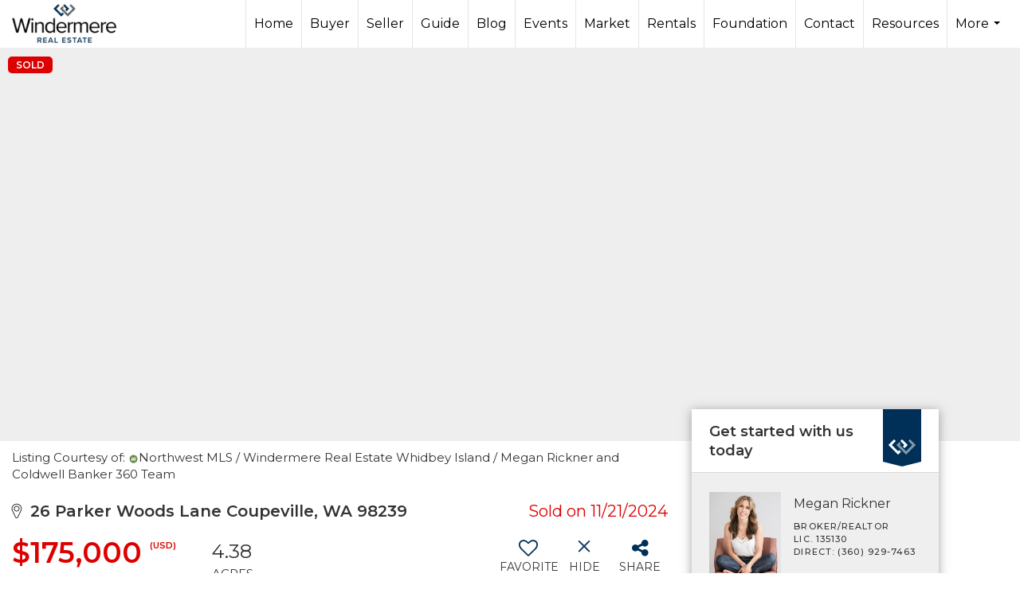

--- FILE ---
content_type: text/html; charset=utf-8
request_url: https://www.google.com/recaptcha/api2/anchor?ar=1&k=6LdmtrYUAAAAAAHk0DIYZUZov8ZzYGbtAIozmHtV&co=aHR0cHM6Ly93aW5kZXJtZXJld2hpZGJleWlzbGFuZC5jb206NDQz&hl=en&v=PoyoqOPhxBO7pBk68S4YbpHZ&size=invisible&anchor-ms=20000&execute-ms=30000&cb=1gzz3rdqt8dh
body_size: 48967
content:
<!DOCTYPE HTML><html dir="ltr" lang="en"><head><meta http-equiv="Content-Type" content="text/html; charset=UTF-8">
<meta http-equiv="X-UA-Compatible" content="IE=edge">
<title>reCAPTCHA</title>
<style type="text/css">
/* cyrillic-ext */
@font-face {
  font-family: 'Roboto';
  font-style: normal;
  font-weight: 400;
  font-stretch: 100%;
  src: url(//fonts.gstatic.com/s/roboto/v48/KFO7CnqEu92Fr1ME7kSn66aGLdTylUAMa3GUBHMdazTgWw.woff2) format('woff2');
  unicode-range: U+0460-052F, U+1C80-1C8A, U+20B4, U+2DE0-2DFF, U+A640-A69F, U+FE2E-FE2F;
}
/* cyrillic */
@font-face {
  font-family: 'Roboto';
  font-style: normal;
  font-weight: 400;
  font-stretch: 100%;
  src: url(//fonts.gstatic.com/s/roboto/v48/KFO7CnqEu92Fr1ME7kSn66aGLdTylUAMa3iUBHMdazTgWw.woff2) format('woff2');
  unicode-range: U+0301, U+0400-045F, U+0490-0491, U+04B0-04B1, U+2116;
}
/* greek-ext */
@font-face {
  font-family: 'Roboto';
  font-style: normal;
  font-weight: 400;
  font-stretch: 100%;
  src: url(//fonts.gstatic.com/s/roboto/v48/KFO7CnqEu92Fr1ME7kSn66aGLdTylUAMa3CUBHMdazTgWw.woff2) format('woff2');
  unicode-range: U+1F00-1FFF;
}
/* greek */
@font-face {
  font-family: 'Roboto';
  font-style: normal;
  font-weight: 400;
  font-stretch: 100%;
  src: url(//fonts.gstatic.com/s/roboto/v48/KFO7CnqEu92Fr1ME7kSn66aGLdTylUAMa3-UBHMdazTgWw.woff2) format('woff2');
  unicode-range: U+0370-0377, U+037A-037F, U+0384-038A, U+038C, U+038E-03A1, U+03A3-03FF;
}
/* math */
@font-face {
  font-family: 'Roboto';
  font-style: normal;
  font-weight: 400;
  font-stretch: 100%;
  src: url(//fonts.gstatic.com/s/roboto/v48/KFO7CnqEu92Fr1ME7kSn66aGLdTylUAMawCUBHMdazTgWw.woff2) format('woff2');
  unicode-range: U+0302-0303, U+0305, U+0307-0308, U+0310, U+0312, U+0315, U+031A, U+0326-0327, U+032C, U+032F-0330, U+0332-0333, U+0338, U+033A, U+0346, U+034D, U+0391-03A1, U+03A3-03A9, U+03B1-03C9, U+03D1, U+03D5-03D6, U+03F0-03F1, U+03F4-03F5, U+2016-2017, U+2034-2038, U+203C, U+2040, U+2043, U+2047, U+2050, U+2057, U+205F, U+2070-2071, U+2074-208E, U+2090-209C, U+20D0-20DC, U+20E1, U+20E5-20EF, U+2100-2112, U+2114-2115, U+2117-2121, U+2123-214F, U+2190, U+2192, U+2194-21AE, U+21B0-21E5, U+21F1-21F2, U+21F4-2211, U+2213-2214, U+2216-22FF, U+2308-230B, U+2310, U+2319, U+231C-2321, U+2336-237A, U+237C, U+2395, U+239B-23B7, U+23D0, U+23DC-23E1, U+2474-2475, U+25AF, U+25B3, U+25B7, U+25BD, U+25C1, U+25CA, U+25CC, U+25FB, U+266D-266F, U+27C0-27FF, U+2900-2AFF, U+2B0E-2B11, U+2B30-2B4C, U+2BFE, U+3030, U+FF5B, U+FF5D, U+1D400-1D7FF, U+1EE00-1EEFF;
}
/* symbols */
@font-face {
  font-family: 'Roboto';
  font-style: normal;
  font-weight: 400;
  font-stretch: 100%;
  src: url(//fonts.gstatic.com/s/roboto/v48/KFO7CnqEu92Fr1ME7kSn66aGLdTylUAMaxKUBHMdazTgWw.woff2) format('woff2');
  unicode-range: U+0001-000C, U+000E-001F, U+007F-009F, U+20DD-20E0, U+20E2-20E4, U+2150-218F, U+2190, U+2192, U+2194-2199, U+21AF, U+21E6-21F0, U+21F3, U+2218-2219, U+2299, U+22C4-22C6, U+2300-243F, U+2440-244A, U+2460-24FF, U+25A0-27BF, U+2800-28FF, U+2921-2922, U+2981, U+29BF, U+29EB, U+2B00-2BFF, U+4DC0-4DFF, U+FFF9-FFFB, U+10140-1018E, U+10190-1019C, U+101A0, U+101D0-101FD, U+102E0-102FB, U+10E60-10E7E, U+1D2C0-1D2D3, U+1D2E0-1D37F, U+1F000-1F0FF, U+1F100-1F1AD, U+1F1E6-1F1FF, U+1F30D-1F30F, U+1F315, U+1F31C, U+1F31E, U+1F320-1F32C, U+1F336, U+1F378, U+1F37D, U+1F382, U+1F393-1F39F, U+1F3A7-1F3A8, U+1F3AC-1F3AF, U+1F3C2, U+1F3C4-1F3C6, U+1F3CA-1F3CE, U+1F3D4-1F3E0, U+1F3ED, U+1F3F1-1F3F3, U+1F3F5-1F3F7, U+1F408, U+1F415, U+1F41F, U+1F426, U+1F43F, U+1F441-1F442, U+1F444, U+1F446-1F449, U+1F44C-1F44E, U+1F453, U+1F46A, U+1F47D, U+1F4A3, U+1F4B0, U+1F4B3, U+1F4B9, U+1F4BB, U+1F4BF, U+1F4C8-1F4CB, U+1F4D6, U+1F4DA, U+1F4DF, U+1F4E3-1F4E6, U+1F4EA-1F4ED, U+1F4F7, U+1F4F9-1F4FB, U+1F4FD-1F4FE, U+1F503, U+1F507-1F50B, U+1F50D, U+1F512-1F513, U+1F53E-1F54A, U+1F54F-1F5FA, U+1F610, U+1F650-1F67F, U+1F687, U+1F68D, U+1F691, U+1F694, U+1F698, U+1F6AD, U+1F6B2, U+1F6B9-1F6BA, U+1F6BC, U+1F6C6-1F6CF, U+1F6D3-1F6D7, U+1F6E0-1F6EA, U+1F6F0-1F6F3, U+1F6F7-1F6FC, U+1F700-1F7FF, U+1F800-1F80B, U+1F810-1F847, U+1F850-1F859, U+1F860-1F887, U+1F890-1F8AD, U+1F8B0-1F8BB, U+1F8C0-1F8C1, U+1F900-1F90B, U+1F93B, U+1F946, U+1F984, U+1F996, U+1F9E9, U+1FA00-1FA6F, U+1FA70-1FA7C, U+1FA80-1FA89, U+1FA8F-1FAC6, U+1FACE-1FADC, U+1FADF-1FAE9, U+1FAF0-1FAF8, U+1FB00-1FBFF;
}
/* vietnamese */
@font-face {
  font-family: 'Roboto';
  font-style: normal;
  font-weight: 400;
  font-stretch: 100%;
  src: url(//fonts.gstatic.com/s/roboto/v48/KFO7CnqEu92Fr1ME7kSn66aGLdTylUAMa3OUBHMdazTgWw.woff2) format('woff2');
  unicode-range: U+0102-0103, U+0110-0111, U+0128-0129, U+0168-0169, U+01A0-01A1, U+01AF-01B0, U+0300-0301, U+0303-0304, U+0308-0309, U+0323, U+0329, U+1EA0-1EF9, U+20AB;
}
/* latin-ext */
@font-face {
  font-family: 'Roboto';
  font-style: normal;
  font-weight: 400;
  font-stretch: 100%;
  src: url(//fonts.gstatic.com/s/roboto/v48/KFO7CnqEu92Fr1ME7kSn66aGLdTylUAMa3KUBHMdazTgWw.woff2) format('woff2');
  unicode-range: U+0100-02BA, U+02BD-02C5, U+02C7-02CC, U+02CE-02D7, U+02DD-02FF, U+0304, U+0308, U+0329, U+1D00-1DBF, U+1E00-1E9F, U+1EF2-1EFF, U+2020, U+20A0-20AB, U+20AD-20C0, U+2113, U+2C60-2C7F, U+A720-A7FF;
}
/* latin */
@font-face {
  font-family: 'Roboto';
  font-style: normal;
  font-weight: 400;
  font-stretch: 100%;
  src: url(//fonts.gstatic.com/s/roboto/v48/KFO7CnqEu92Fr1ME7kSn66aGLdTylUAMa3yUBHMdazQ.woff2) format('woff2');
  unicode-range: U+0000-00FF, U+0131, U+0152-0153, U+02BB-02BC, U+02C6, U+02DA, U+02DC, U+0304, U+0308, U+0329, U+2000-206F, U+20AC, U+2122, U+2191, U+2193, U+2212, U+2215, U+FEFF, U+FFFD;
}
/* cyrillic-ext */
@font-face {
  font-family: 'Roboto';
  font-style: normal;
  font-weight: 500;
  font-stretch: 100%;
  src: url(//fonts.gstatic.com/s/roboto/v48/KFO7CnqEu92Fr1ME7kSn66aGLdTylUAMa3GUBHMdazTgWw.woff2) format('woff2');
  unicode-range: U+0460-052F, U+1C80-1C8A, U+20B4, U+2DE0-2DFF, U+A640-A69F, U+FE2E-FE2F;
}
/* cyrillic */
@font-face {
  font-family: 'Roboto';
  font-style: normal;
  font-weight: 500;
  font-stretch: 100%;
  src: url(//fonts.gstatic.com/s/roboto/v48/KFO7CnqEu92Fr1ME7kSn66aGLdTylUAMa3iUBHMdazTgWw.woff2) format('woff2');
  unicode-range: U+0301, U+0400-045F, U+0490-0491, U+04B0-04B1, U+2116;
}
/* greek-ext */
@font-face {
  font-family: 'Roboto';
  font-style: normal;
  font-weight: 500;
  font-stretch: 100%;
  src: url(//fonts.gstatic.com/s/roboto/v48/KFO7CnqEu92Fr1ME7kSn66aGLdTylUAMa3CUBHMdazTgWw.woff2) format('woff2');
  unicode-range: U+1F00-1FFF;
}
/* greek */
@font-face {
  font-family: 'Roboto';
  font-style: normal;
  font-weight: 500;
  font-stretch: 100%;
  src: url(//fonts.gstatic.com/s/roboto/v48/KFO7CnqEu92Fr1ME7kSn66aGLdTylUAMa3-UBHMdazTgWw.woff2) format('woff2');
  unicode-range: U+0370-0377, U+037A-037F, U+0384-038A, U+038C, U+038E-03A1, U+03A3-03FF;
}
/* math */
@font-face {
  font-family: 'Roboto';
  font-style: normal;
  font-weight: 500;
  font-stretch: 100%;
  src: url(//fonts.gstatic.com/s/roboto/v48/KFO7CnqEu92Fr1ME7kSn66aGLdTylUAMawCUBHMdazTgWw.woff2) format('woff2');
  unicode-range: U+0302-0303, U+0305, U+0307-0308, U+0310, U+0312, U+0315, U+031A, U+0326-0327, U+032C, U+032F-0330, U+0332-0333, U+0338, U+033A, U+0346, U+034D, U+0391-03A1, U+03A3-03A9, U+03B1-03C9, U+03D1, U+03D5-03D6, U+03F0-03F1, U+03F4-03F5, U+2016-2017, U+2034-2038, U+203C, U+2040, U+2043, U+2047, U+2050, U+2057, U+205F, U+2070-2071, U+2074-208E, U+2090-209C, U+20D0-20DC, U+20E1, U+20E5-20EF, U+2100-2112, U+2114-2115, U+2117-2121, U+2123-214F, U+2190, U+2192, U+2194-21AE, U+21B0-21E5, U+21F1-21F2, U+21F4-2211, U+2213-2214, U+2216-22FF, U+2308-230B, U+2310, U+2319, U+231C-2321, U+2336-237A, U+237C, U+2395, U+239B-23B7, U+23D0, U+23DC-23E1, U+2474-2475, U+25AF, U+25B3, U+25B7, U+25BD, U+25C1, U+25CA, U+25CC, U+25FB, U+266D-266F, U+27C0-27FF, U+2900-2AFF, U+2B0E-2B11, U+2B30-2B4C, U+2BFE, U+3030, U+FF5B, U+FF5D, U+1D400-1D7FF, U+1EE00-1EEFF;
}
/* symbols */
@font-face {
  font-family: 'Roboto';
  font-style: normal;
  font-weight: 500;
  font-stretch: 100%;
  src: url(//fonts.gstatic.com/s/roboto/v48/KFO7CnqEu92Fr1ME7kSn66aGLdTylUAMaxKUBHMdazTgWw.woff2) format('woff2');
  unicode-range: U+0001-000C, U+000E-001F, U+007F-009F, U+20DD-20E0, U+20E2-20E4, U+2150-218F, U+2190, U+2192, U+2194-2199, U+21AF, U+21E6-21F0, U+21F3, U+2218-2219, U+2299, U+22C4-22C6, U+2300-243F, U+2440-244A, U+2460-24FF, U+25A0-27BF, U+2800-28FF, U+2921-2922, U+2981, U+29BF, U+29EB, U+2B00-2BFF, U+4DC0-4DFF, U+FFF9-FFFB, U+10140-1018E, U+10190-1019C, U+101A0, U+101D0-101FD, U+102E0-102FB, U+10E60-10E7E, U+1D2C0-1D2D3, U+1D2E0-1D37F, U+1F000-1F0FF, U+1F100-1F1AD, U+1F1E6-1F1FF, U+1F30D-1F30F, U+1F315, U+1F31C, U+1F31E, U+1F320-1F32C, U+1F336, U+1F378, U+1F37D, U+1F382, U+1F393-1F39F, U+1F3A7-1F3A8, U+1F3AC-1F3AF, U+1F3C2, U+1F3C4-1F3C6, U+1F3CA-1F3CE, U+1F3D4-1F3E0, U+1F3ED, U+1F3F1-1F3F3, U+1F3F5-1F3F7, U+1F408, U+1F415, U+1F41F, U+1F426, U+1F43F, U+1F441-1F442, U+1F444, U+1F446-1F449, U+1F44C-1F44E, U+1F453, U+1F46A, U+1F47D, U+1F4A3, U+1F4B0, U+1F4B3, U+1F4B9, U+1F4BB, U+1F4BF, U+1F4C8-1F4CB, U+1F4D6, U+1F4DA, U+1F4DF, U+1F4E3-1F4E6, U+1F4EA-1F4ED, U+1F4F7, U+1F4F9-1F4FB, U+1F4FD-1F4FE, U+1F503, U+1F507-1F50B, U+1F50D, U+1F512-1F513, U+1F53E-1F54A, U+1F54F-1F5FA, U+1F610, U+1F650-1F67F, U+1F687, U+1F68D, U+1F691, U+1F694, U+1F698, U+1F6AD, U+1F6B2, U+1F6B9-1F6BA, U+1F6BC, U+1F6C6-1F6CF, U+1F6D3-1F6D7, U+1F6E0-1F6EA, U+1F6F0-1F6F3, U+1F6F7-1F6FC, U+1F700-1F7FF, U+1F800-1F80B, U+1F810-1F847, U+1F850-1F859, U+1F860-1F887, U+1F890-1F8AD, U+1F8B0-1F8BB, U+1F8C0-1F8C1, U+1F900-1F90B, U+1F93B, U+1F946, U+1F984, U+1F996, U+1F9E9, U+1FA00-1FA6F, U+1FA70-1FA7C, U+1FA80-1FA89, U+1FA8F-1FAC6, U+1FACE-1FADC, U+1FADF-1FAE9, U+1FAF0-1FAF8, U+1FB00-1FBFF;
}
/* vietnamese */
@font-face {
  font-family: 'Roboto';
  font-style: normal;
  font-weight: 500;
  font-stretch: 100%;
  src: url(//fonts.gstatic.com/s/roboto/v48/KFO7CnqEu92Fr1ME7kSn66aGLdTylUAMa3OUBHMdazTgWw.woff2) format('woff2');
  unicode-range: U+0102-0103, U+0110-0111, U+0128-0129, U+0168-0169, U+01A0-01A1, U+01AF-01B0, U+0300-0301, U+0303-0304, U+0308-0309, U+0323, U+0329, U+1EA0-1EF9, U+20AB;
}
/* latin-ext */
@font-face {
  font-family: 'Roboto';
  font-style: normal;
  font-weight: 500;
  font-stretch: 100%;
  src: url(//fonts.gstatic.com/s/roboto/v48/KFO7CnqEu92Fr1ME7kSn66aGLdTylUAMa3KUBHMdazTgWw.woff2) format('woff2');
  unicode-range: U+0100-02BA, U+02BD-02C5, U+02C7-02CC, U+02CE-02D7, U+02DD-02FF, U+0304, U+0308, U+0329, U+1D00-1DBF, U+1E00-1E9F, U+1EF2-1EFF, U+2020, U+20A0-20AB, U+20AD-20C0, U+2113, U+2C60-2C7F, U+A720-A7FF;
}
/* latin */
@font-face {
  font-family: 'Roboto';
  font-style: normal;
  font-weight: 500;
  font-stretch: 100%;
  src: url(//fonts.gstatic.com/s/roboto/v48/KFO7CnqEu92Fr1ME7kSn66aGLdTylUAMa3yUBHMdazQ.woff2) format('woff2');
  unicode-range: U+0000-00FF, U+0131, U+0152-0153, U+02BB-02BC, U+02C6, U+02DA, U+02DC, U+0304, U+0308, U+0329, U+2000-206F, U+20AC, U+2122, U+2191, U+2193, U+2212, U+2215, U+FEFF, U+FFFD;
}
/* cyrillic-ext */
@font-face {
  font-family: 'Roboto';
  font-style: normal;
  font-weight: 900;
  font-stretch: 100%;
  src: url(//fonts.gstatic.com/s/roboto/v48/KFO7CnqEu92Fr1ME7kSn66aGLdTylUAMa3GUBHMdazTgWw.woff2) format('woff2');
  unicode-range: U+0460-052F, U+1C80-1C8A, U+20B4, U+2DE0-2DFF, U+A640-A69F, U+FE2E-FE2F;
}
/* cyrillic */
@font-face {
  font-family: 'Roboto';
  font-style: normal;
  font-weight: 900;
  font-stretch: 100%;
  src: url(//fonts.gstatic.com/s/roboto/v48/KFO7CnqEu92Fr1ME7kSn66aGLdTylUAMa3iUBHMdazTgWw.woff2) format('woff2');
  unicode-range: U+0301, U+0400-045F, U+0490-0491, U+04B0-04B1, U+2116;
}
/* greek-ext */
@font-face {
  font-family: 'Roboto';
  font-style: normal;
  font-weight: 900;
  font-stretch: 100%;
  src: url(//fonts.gstatic.com/s/roboto/v48/KFO7CnqEu92Fr1ME7kSn66aGLdTylUAMa3CUBHMdazTgWw.woff2) format('woff2');
  unicode-range: U+1F00-1FFF;
}
/* greek */
@font-face {
  font-family: 'Roboto';
  font-style: normal;
  font-weight: 900;
  font-stretch: 100%;
  src: url(//fonts.gstatic.com/s/roboto/v48/KFO7CnqEu92Fr1ME7kSn66aGLdTylUAMa3-UBHMdazTgWw.woff2) format('woff2');
  unicode-range: U+0370-0377, U+037A-037F, U+0384-038A, U+038C, U+038E-03A1, U+03A3-03FF;
}
/* math */
@font-face {
  font-family: 'Roboto';
  font-style: normal;
  font-weight: 900;
  font-stretch: 100%;
  src: url(//fonts.gstatic.com/s/roboto/v48/KFO7CnqEu92Fr1ME7kSn66aGLdTylUAMawCUBHMdazTgWw.woff2) format('woff2');
  unicode-range: U+0302-0303, U+0305, U+0307-0308, U+0310, U+0312, U+0315, U+031A, U+0326-0327, U+032C, U+032F-0330, U+0332-0333, U+0338, U+033A, U+0346, U+034D, U+0391-03A1, U+03A3-03A9, U+03B1-03C9, U+03D1, U+03D5-03D6, U+03F0-03F1, U+03F4-03F5, U+2016-2017, U+2034-2038, U+203C, U+2040, U+2043, U+2047, U+2050, U+2057, U+205F, U+2070-2071, U+2074-208E, U+2090-209C, U+20D0-20DC, U+20E1, U+20E5-20EF, U+2100-2112, U+2114-2115, U+2117-2121, U+2123-214F, U+2190, U+2192, U+2194-21AE, U+21B0-21E5, U+21F1-21F2, U+21F4-2211, U+2213-2214, U+2216-22FF, U+2308-230B, U+2310, U+2319, U+231C-2321, U+2336-237A, U+237C, U+2395, U+239B-23B7, U+23D0, U+23DC-23E1, U+2474-2475, U+25AF, U+25B3, U+25B7, U+25BD, U+25C1, U+25CA, U+25CC, U+25FB, U+266D-266F, U+27C0-27FF, U+2900-2AFF, U+2B0E-2B11, U+2B30-2B4C, U+2BFE, U+3030, U+FF5B, U+FF5D, U+1D400-1D7FF, U+1EE00-1EEFF;
}
/* symbols */
@font-face {
  font-family: 'Roboto';
  font-style: normal;
  font-weight: 900;
  font-stretch: 100%;
  src: url(//fonts.gstatic.com/s/roboto/v48/KFO7CnqEu92Fr1ME7kSn66aGLdTylUAMaxKUBHMdazTgWw.woff2) format('woff2');
  unicode-range: U+0001-000C, U+000E-001F, U+007F-009F, U+20DD-20E0, U+20E2-20E4, U+2150-218F, U+2190, U+2192, U+2194-2199, U+21AF, U+21E6-21F0, U+21F3, U+2218-2219, U+2299, U+22C4-22C6, U+2300-243F, U+2440-244A, U+2460-24FF, U+25A0-27BF, U+2800-28FF, U+2921-2922, U+2981, U+29BF, U+29EB, U+2B00-2BFF, U+4DC0-4DFF, U+FFF9-FFFB, U+10140-1018E, U+10190-1019C, U+101A0, U+101D0-101FD, U+102E0-102FB, U+10E60-10E7E, U+1D2C0-1D2D3, U+1D2E0-1D37F, U+1F000-1F0FF, U+1F100-1F1AD, U+1F1E6-1F1FF, U+1F30D-1F30F, U+1F315, U+1F31C, U+1F31E, U+1F320-1F32C, U+1F336, U+1F378, U+1F37D, U+1F382, U+1F393-1F39F, U+1F3A7-1F3A8, U+1F3AC-1F3AF, U+1F3C2, U+1F3C4-1F3C6, U+1F3CA-1F3CE, U+1F3D4-1F3E0, U+1F3ED, U+1F3F1-1F3F3, U+1F3F5-1F3F7, U+1F408, U+1F415, U+1F41F, U+1F426, U+1F43F, U+1F441-1F442, U+1F444, U+1F446-1F449, U+1F44C-1F44E, U+1F453, U+1F46A, U+1F47D, U+1F4A3, U+1F4B0, U+1F4B3, U+1F4B9, U+1F4BB, U+1F4BF, U+1F4C8-1F4CB, U+1F4D6, U+1F4DA, U+1F4DF, U+1F4E3-1F4E6, U+1F4EA-1F4ED, U+1F4F7, U+1F4F9-1F4FB, U+1F4FD-1F4FE, U+1F503, U+1F507-1F50B, U+1F50D, U+1F512-1F513, U+1F53E-1F54A, U+1F54F-1F5FA, U+1F610, U+1F650-1F67F, U+1F687, U+1F68D, U+1F691, U+1F694, U+1F698, U+1F6AD, U+1F6B2, U+1F6B9-1F6BA, U+1F6BC, U+1F6C6-1F6CF, U+1F6D3-1F6D7, U+1F6E0-1F6EA, U+1F6F0-1F6F3, U+1F6F7-1F6FC, U+1F700-1F7FF, U+1F800-1F80B, U+1F810-1F847, U+1F850-1F859, U+1F860-1F887, U+1F890-1F8AD, U+1F8B0-1F8BB, U+1F8C0-1F8C1, U+1F900-1F90B, U+1F93B, U+1F946, U+1F984, U+1F996, U+1F9E9, U+1FA00-1FA6F, U+1FA70-1FA7C, U+1FA80-1FA89, U+1FA8F-1FAC6, U+1FACE-1FADC, U+1FADF-1FAE9, U+1FAF0-1FAF8, U+1FB00-1FBFF;
}
/* vietnamese */
@font-face {
  font-family: 'Roboto';
  font-style: normal;
  font-weight: 900;
  font-stretch: 100%;
  src: url(//fonts.gstatic.com/s/roboto/v48/KFO7CnqEu92Fr1ME7kSn66aGLdTylUAMa3OUBHMdazTgWw.woff2) format('woff2');
  unicode-range: U+0102-0103, U+0110-0111, U+0128-0129, U+0168-0169, U+01A0-01A1, U+01AF-01B0, U+0300-0301, U+0303-0304, U+0308-0309, U+0323, U+0329, U+1EA0-1EF9, U+20AB;
}
/* latin-ext */
@font-face {
  font-family: 'Roboto';
  font-style: normal;
  font-weight: 900;
  font-stretch: 100%;
  src: url(//fonts.gstatic.com/s/roboto/v48/KFO7CnqEu92Fr1ME7kSn66aGLdTylUAMa3KUBHMdazTgWw.woff2) format('woff2');
  unicode-range: U+0100-02BA, U+02BD-02C5, U+02C7-02CC, U+02CE-02D7, U+02DD-02FF, U+0304, U+0308, U+0329, U+1D00-1DBF, U+1E00-1E9F, U+1EF2-1EFF, U+2020, U+20A0-20AB, U+20AD-20C0, U+2113, U+2C60-2C7F, U+A720-A7FF;
}
/* latin */
@font-face {
  font-family: 'Roboto';
  font-style: normal;
  font-weight: 900;
  font-stretch: 100%;
  src: url(//fonts.gstatic.com/s/roboto/v48/KFO7CnqEu92Fr1ME7kSn66aGLdTylUAMa3yUBHMdazQ.woff2) format('woff2');
  unicode-range: U+0000-00FF, U+0131, U+0152-0153, U+02BB-02BC, U+02C6, U+02DA, U+02DC, U+0304, U+0308, U+0329, U+2000-206F, U+20AC, U+2122, U+2191, U+2193, U+2212, U+2215, U+FEFF, U+FFFD;
}

</style>
<link rel="stylesheet" type="text/css" href="https://www.gstatic.com/recaptcha/releases/PoyoqOPhxBO7pBk68S4YbpHZ/styles__ltr.css">
<script nonce="YY3wzqGkJObrsd29DRP3-A" type="text/javascript">window['__recaptcha_api'] = 'https://www.google.com/recaptcha/api2/';</script>
<script type="text/javascript" src="https://www.gstatic.com/recaptcha/releases/PoyoqOPhxBO7pBk68S4YbpHZ/recaptcha__en.js" nonce="YY3wzqGkJObrsd29DRP3-A">
      
    </script></head>
<body><div id="rc-anchor-alert" class="rc-anchor-alert"></div>
<input type="hidden" id="recaptcha-token" value="[base64]">
<script type="text/javascript" nonce="YY3wzqGkJObrsd29DRP3-A">
      recaptcha.anchor.Main.init("[\x22ainput\x22,[\x22bgdata\x22,\x22\x22,\[base64]/[base64]/[base64]/ZyhXLGgpOnEoW04sMjEsbF0sVywwKSxoKSxmYWxzZSxmYWxzZSl9Y2F0Y2goayl7RygzNTgsVyk/[base64]/[base64]/[base64]/[base64]/[base64]/[base64]/[base64]/bmV3IEJbT10oRFswXSk6dz09Mj9uZXcgQltPXShEWzBdLERbMV0pOnc9PTM/bmV3IEJbT10oRFswXSxEWzFdLERbMl0pOnc9PTQ/[base64]/[base64]/[base64]/[base64]/[base64]\\u003d\x22,\[base64]\\u003d\x22,\x22woYVPzk/w7VAYMO5w4RcwpHDvcKYGVvCr8K0Wiscw7ciw61NWTPCvMO3GkPDuQoGCDwIeBIYwrZsWjTDkDnDqcKhMSh3BMKULMKSwrVbWhbDgEnCgGI/w5Q/UHLDusOVwoTDrgvDv8OKccOcw609GjF/Kh3DpT1CwrfDq8O+GzfDssKPLARFLcOAw7HDlMKYw6/CiC/[base64]/[base64]/Ct8Ouw71TfMKsRmLCqj3DjjnCu8KRCwZYc8Ojw4PCvAPCoMOxwojDmX9DX1vCkMO3w6XChcOvwpTChStYwofDp8OxwrNDw5wDw54FEGs9w4rDssKkGQ7Cs8O8Rj3DrkTDksOjB05zwok/woRfw4dAw5XDhQsFw4waIcOCw5QqwrPDtQduTcOawobDu8OsFMO/aARTX2wXTz7Cj8Ovf8OnCMO6w7YFdMOgNMOfecKIK8K3wpTCsS7DqwV8ZBbCt8KWdBrDmsOlw6XCqMOFUiHDqsOpfAtMRl/DhHpZwqbClsKudcOUZcO2w73DpzzCqnBVw53DmcKoLBbDskcqeyLCjUotNCJHZEzCh2ZfwrQOwok4ZRVQwpNoLsK8RsKOM8OawozCgcKxwq/ClHDChD5Pw59Pw7wXADnClGHCj1MhM8O8w7siY33CjMOdVMKINsKBZsKaCMO3w73Du3DCoXDDrHFiI8K6eMOJDMOQw5V6LyNrw7pudyJCcMOFej4cFMKWcHEDw67CjRgEJBlzMMOiwpU/[base64]/CpB7DgcKWYzs+wpPClDdBw73CoFRjd3rDhcOtwpo5wr7CpcOowrA5wqULBsOyw7bCs1/ChsO4woLCmcKzwo1zw7s6MyHDsDxPwrVNw5RALADCvAASXMOMfCQ2CRPDrcK9wo3CjGHCmMO+w5VhN8K5CcKzwo4yw53DoMKbMMKLwrg/[base64]/Co8OGDkg5JAADIWXDtsO0WyPChiDCh1wncsOww4/DmcKVBhhswqspwqPDrxQsZV3CoDJGwpggwqM6bV8SasO7wqXCoMOKw4Jlw7LCtsKEbD/DosOGwqpNw4fCiEHCn8KcPT7CvMOsw6YLw4VBwqTDtsKhw5wTw6TCqB7DrcKywo8yawjClcOGZzPDjgMTVF7Dq8OtAcKnb8Knw7NcBsKUw7p6X3RhHXHCnxgHQw5ew5UBcH8bDwptLjkLw5MQwqwEwrw0w6nCpxM6wpU7w49dHMOXw4dXUcKCNcOpwo1/wqkKOHZvwrhFXsKWw585w7DDlFhxwr1lRcKwWWlHwp/Ck8OBUsOCwpITLxtYFMKGMAzCjR5lw6jCssO9KynCuxTCpMO2NsK8TsKqH8Kww5/CoWk6wqUGwozDoXDCl8O+HcO1wp7DucOPw5ogwrd3w6gbGB3CksK6H8KAOcOwcFXDq2LDjMKQw6fDoFo8wrdRw7nDtsOIwpBUwpfCvMK6Y8Kjd8KxH8KuakvDs3ZVwqrDn0dhWQ7Cu8OAZU12FsO6A8KAw4VERVjDs8KiCcOIWg/[base64]/CoMOlSxvDnzdJNxfCucOodcOeBGUJWMO7B3DDv8KHA8KWwpTCh8OAFcK6w4DDiWTDvCjClWPCgMOXw47CksKUZHMeIShRXTTCg8OHw6fChMOSwrvDqcO7WcK2GxlJGn8SwpYgPcOnDgDDocK9w5cwwoXCtFUfwqnCi8KXwo/[base64]/QsKlJMKbSDgHeMK3w7XCtXsuTCfCusOxTxglFsKFVhsXwpRYUUPDvMKJNMKgainDu23CjlEYE8OrwpwbCVUvIkDDlsOmB33Ct8OOwqBDCcOwwpHCtcO9U8OIMMKrwpDCksKjwrzDvzltw73CmsKrRcOjWsKtdMKgI2/Cj1bDrMOPSMKVHT0zwodvwqrCp37Dv3AII8K1Fz3CnlEBw7g9A1zDvh7CqFDCql3DncOqw4/DrcOjwqDCqnPDk17Dh8O3wrEHYcKcw7ZqwrTCqRMSwpsOCyvDtkDDrcKhwpwBAU3ChS3ChMK6TEnDvlA9Jl0swqsJCcKBw5DClsOqY8KkPjRGQzs/[base64]/DoMK+worCj8KvPmxiSsKdeERQwqHCpsO1wq3ChMKBKsOSFwdRSgt2KWVeCcOHT8KMw5rDhsKGwqARworCt8O/w7h4XMORYMOjRsOKw5oCw6LCk8O4wpLCtMO6wqVcERDCok7ChsKCCHXCtcOmw5PCiRzCvBXCncO0w55/P8KpD8Oaw4XCpXXDpDBtw5zDqMKJV8Obw6LDksOnw71mIsO7w63DhMOsd8O1wr1AS8OTUg3DssK1w4vCrRQDwr/DiMKCZVnDk1fDpcK/w6NOw586HsKsw4piWMOWJCbCisKGRw7CtG7CmAVBRMKZc2/DvA/CmgvDlibCvFXCjmQ+e8KOVMKRwrXDh8Kow5zDhQTDgWzCvU/CmMKww5gAN0/CshfCqi7CgsKMM8Odw61zwqUsR8KdcGluw4NbDgRVwq/CgsOhBsKTAR/[base64]/CtcKaITXCpEFbw615f0Zgw5rChsO3WcK9IU7Cq8KUaMKRw6DDgsOmJcOrw5HCisO/wqVtw4IWKMKmw5ctwqsjLUpea0lzB8KbU03DosK5QcOja8KYw7QJw6csczIzRsO/w4jDiQcnHcKFw6fCi8OtwqvDiA8TwqjCl0Rzw70Hw6ZLwqnDq8O5wp1wUcKOFg82cDXDhANnw4EHIARpwp/CsMKnw7PDoU4Cw5nChMOBARrDhsOgw7fDpcK9wrDCrHrDpMKnT8OsCsKjwqnCqcK4w5bDhsKGw7/CtcK/woJuSwk7wq/DmFnCiypVT8K0ZMKzwrTDjMOEw5UUwqDCmMKrw7UuYA5hKwZcw6JNw63DvsOtYMKIWyPCmcKJwpXDsMKYOMK/ccOhGcKyVsKJSibDmg7Chg3DsFHDgcKFGy3ClVjDt8O6wpI1w4nDplBVwoHDksKEV8KJaAJ6TnN0w6M+acOewqzCiEgAN8KzwpNwwq1mGC/CgwJFKD8zBh3CkldxQy/DnSXDvVtFw4DDlWJaw5bCrcOKSHtNwp7CscK2w5gTw4xiw7xWCsO6wrrCsxHDiVfCrlFew6zDnHjDg8KLwqQ4wp8sWsKEwrjCvcO/wrtQwp9ZwobDpBbCujkUQivCt8Oyw4fDmsK1N8OCw63DlmnDncOsRMOfG1kNw6DCh8O7PVkCV8K8YWo9wqU+w7kBwrA5CcOxA1rDssKlw4Y1QsK9SCZ4w4kCwqTCrxNjVsOSIBvCp8KgDnrCnMKTISN/w6J5w4BCJcK8w5fCpcOqfcOGcisOw5PDk8ODw7sKNcKOw44Yw57DthNUX8OdbhrDgMO2VjzDjHXCrV/CocKzwqDDusKYJgXCo8OfDiIdwrICAyV0w7EBQGvCnS3DgQMvKcO4c8KQw5bDs27Dm8O2w5nDpnbDoWvDsnLCt8Kdw4h3w64yEkE3CMKNwpLCiQfCisO+wqnCqzBzJWteFmfDoGELw5PCtHM6wq1LKEbCgMOow6fDmMK/[base64]/DocKew4PCtMO3w4pLwpFWVnzDqw3CpRXCpcOew43CpBcCUMKYw5TDr15MPDnCuQQwwqBqIsOUWXl/[base64]/CisOzfgfDssObX8O8w7TCicOtwpcIwqlaJF7DkcOjfg0NwovDkyjCvljChnczEGt/woPDo3EaDX7DsmrDhcOKVh0lw7Q/NQs4VMKnXMO7MX/Con/DrsOUw5EnwppwZltSw4Rlw7rDvCXCi3kmOMOKPV0kwp5TPMOdMMO/w4nCrTRJw61iw4fChkDCq2zDqcO7PFrDkz7DsV1Qw4IPfjPCiMKzwqUvMMOpw7HDmmrCmG/ChRNTRcOIfsOFXMOHCQ4FBz9gwocrw5bDjD8oPcO4wqDDssOqwrQ+VMOSGcKLw7NWw7sgCsODwozDpQzDuxDCrMOHdy/CpsOOGMKXwrbDtTM4EibDrCrCrMKQw5dSPcKIbMKowpEyw7EOQA/CmsOfE8KaCidiw6XDvH5Zw6M+cCLCnDRcw69ywpNVw54RQBjCsTDCp8OTw53CpsKHw4bCgl3DlMOnw4wew7RFw5BwWMKZZsOAUMKLdj7CksO5w5HDlwnCscKlwodww7/CpW/[base64]/CnMOYw5fCqB0VCkDClgDDh8OBXMKmE2FXw5XDgcKDVMKowq1vw5hZw5PCthHCgH0YYgbDpMKrJsKrw7gXwojCtnbDvgQcw4TDvlbCgsO4Hm8hHiNkZn/DjnsgwqrDokPDjMONw7PDhzzDnMODRMKGwrbCh8OKMcOVKCXDkHAiYcO0Y0HDq8OjYMKBCMKWw4vCqcK/wqklwoPCjEXCgjJdd1tGbwDDoUPDusOyc8KUw6HCoMKSwpDCpsOwwplZeV81PD4NZCECf8OwwoHChwPDpXQ8w71Dw6LDmcO1w5RFw6TCl8KhSwpfw6AEdcOLeCDDucKhJMKbeD9qw4vDnwDDk8KgTW8bA8ORwrTDqzMXw5jDmMO7w5sSw4DCgRlZOcOpT8O/MEfDpsKKQWpxwo1FfsOaJ2/DtHhSwp81wq0rwq1BSiTCmmzCkFnDhw/DtkrDt8OFLA1VfmYMw6HDjTsEw4DCrcKEw5sfwpzCvcK/cUQBw4w0wrtKIsKiJH/[base64]/[base64]/CtcKTSMKww63DocKRw7zDpFRqwo5/wrXCrcOuPcKowqrCrSIcUQs3asKnwqFQYiU3woh3QsK5w4/[base64]/CWVFw6sIFW4yex3Cq2gXw63DjsO9w4DDhcKBDsOwYsOzwqlpwqp+UkjCuDQzHGwHwpTDlxIdw77DtcKOw6MUWXkGwovCr8O5ESzCu8K1XcKyGirDsDY3JjDDi8O+ZV5bT8KwPE3DjMKqMMKtJQ3DqTc5w5TDg8OFPsOFwovDrCbCtsK1VGfClkgdw5N/[base64]/Dq8Oxw6LCicO9wpjDjVoLw4PDrhMUwpQ3cEHDvMOzNnNKXAoQA8OqcsO6JkZ2F8Kaw5rDhzVrwrUAQ3rDg3YGw5PCnnjDmsKNLhliw4fCgklIwp3Cij1af1/DoQjCqjbCncO5woTDs8OyX3/[base64]/[base64]/DpcKFw7TCgsOow4fCn8KtwoDCnTHCgsOJwpcuw7/CkcKXCiPDtSFIKcKAwrrDosKIwpw4w4c+VsKgw7UMK8O0f8K5w4DDoGhSw4LDq8O4CcKSwolmXX4fwpdqw7HCqsO7wrjCszPCusOiMzrDqcOEwrTDmFg+w7NVwrdMVMKow50Nwp/[base64]/DncOOfxRFw6PDgsKlEXUzVcKWNl7Cm2oGwokMHsOlw5Y0w6I2ET4yPjYTwrcCdsOCwqvDoSEBI2fClsKXZnzClMOSw4p2FxxCNnDDrzHCs8KPw7rDp8OOLsOmw4cuw4TCpMKIPcO/W8OAJklJw5tRJsOHwp9jw6fCslXCnMKvIsKMwrnCv0jDpn7ChsKGeFxhwqMefwLCu0zDhTjCv8KvJgZGwrHDh0PCnMO3w7nDp8KXDWEhTcOJwrLCpzrDssKHASNbwq9dwpnChkTCtDw8EsKjw5/DtcOSLkjCgsKEUhfCtsOFSQnDu8OfbW/Dgm5rH8OuG8O/wozCpMK6wrbCjEvDocK7wot9W8ObwrEpwrLCmFbDrB/[base64]/w5zDjx0SHAXDtzQRTsKww4rDpMKEbcOiw4xXw5oGwr/CojJiw7JUCw5CQCRaE8KbDMOOwohkwrrDp8KTw7ZKS8KCwq5aL8OSwp4lLwwpwppEw73CiMOVIsKdwrDDisOfw4LCjsOyX2cGEAbCqQR8FMO9wpTDhivDpQ/Dvj7Cr8OGwosoKyPDm3nDlMKkO8O3woIGwrQUwr7CgMKYwoxTbmbDkEpFLSsOworChsKJGMOqw4nCnThIw7YBJ2PCi8OjXsOgbMKuQsKdwqLCq1VewrnCvcK4wqMQwpfDvHnCtcKrTMOdwr9Wwr3CmyzCnV9WQkzDhsKHw55sb0DCpTnCkcKnYV/DlScTYA3DsSPDkMO5w7k4TB9uIsOTwprClkFdwqbCisOSw7g8wr1iwosswo4kOMKtwq7CkcOFw4cwFBZPasKWakzCi8K9EMKVw6Epw6Yhw4h8YwUHwpbCr8OEw7/DjEgMw6d6woVVwrkvwrTCohDDvy/DncKgEQDCjsODI3vCjcKubFjDj8KIM1pOdS9UwqrDgE5DwoIUwrQ1w4Q6wqNMVQ7DlzssTcOrw5/CgsO3OMK5fhjDkF8Tw4F9wo3CosO+fhtkw5LDgsKBJG/DhsKQw57CuW/ClcK6wqANOcK4w6BrWijDn8K5wpnDsD/CtSDDtcONHF3CocOUQGTDgMKyw5N/[base64]/CvGFXYsKvfCR5wq3Dt0IdwoQsYsK5w7vDnsOACcKAwp/CowLCpGgFw5k2wrDDpMOTw65vWMK/wovDh8KJw6FrLcKFdcKgLUzCvibCjMKnw79pQ8KOMsKvw7M2KMKBw5vCr1opwr/DjSDDhyVCFCZTwrAATMKHw5LDrXzDrMKgwq/DsgYdKMOCX8KfPGrCqyHDsTg4IgfDmmhVG8OzKyzDi8OswpJuFnrDik7ClCvChMOTH8KbZMORw4fDrMOTwrUrDlxGwr/[base64]/CrcK8UmENSwZVwqYkSXZpw57CpiHCgW7DoSXClCtUNMOzQFRhwoYvwoTCuMK2wpXDmcKtFmFdw47DnDtzw5oGXz1pVjjCp0DClWLDrMOswoQQw6PDtMKGw5R7Gw4EVMOpw7DCjzPDpGbCvcOpOsKHwo/Ck1fCtcKkesKCw4MOPyUlfcONw7BcLTPDlsOsE8OCw53DvWo4BiDCtAodwqNHw5LDnAvCgBoowqTDiMOiw6gywpjChEVDDMOOc385wppcO8KiL2HCjcOVahnDtwA0w4xiVsO7P8Orw4ZpfcKOTS7Du39/woMkw61dbyB3csK3WcKewpRvQ8KER8OuaVo2w7TDox/DiMKywq1PKVYLRzkiw43CgcObw7LCnMOMdGzDrG91QMKiw40SIcOcw6/Cow81w7TCq8KVHAt1wpA1BcObE8KCwrd0MnXDt2ZiNcO3GxLCjsKvBcOcGlrDhHnCqMOvYwYCw6pbwq/CuinCgR3CkjHCgsOMwonCl8KfNMO7w78dEMOrw4BIwod4VMKyMy/Cll0EwpDDgsODw57DvVPDnl7CriddK8OVZ8K9OQvDpMKew5Qww5x7QArCtn3CmMOzwqvDs8KCwpzDicOAwrvCjXnDogQsEx/CsBBhw6fDmMOXPTpvOCEtwprDqMOEw58DfsO2QcOIVmAFwq/DpsOSwpnCiMKiQTHCtcKnw4Nqw7/CmyksNcK2w41APkTDlMOGEsObPHvCiDpfFxxGRcKFe8KJwqNbAMOAwq/DglJfw4jDvcKGw5jDmcKowofCmcKzWsKHc8Oxw4ZIf8Kkw5ZKDsO9w4/[base64]/Dim1tDGvCgsOTPm3CmUBzw4fDvsK3UVDDscOswqolwoIpF8K6LMKXWXTCu3zCk2YEw5tbP3TCo8KIw5rCjMOcw6HCmMO3w6QuwqBMw5/CusKpwr3Dn8OywpEEw7DCtzXCsUpUw5bCpcKtw5PDi8ObwpvDgMKvK1fCicKRWxIOJMKIM8K/[base64]/Ch8KBwrRkw7LCrsKHwo4sw7Z/AyUWwqAQPsOUQcOpP8KGwq8Cw5I2w73DkzfDssKyUsKCwqvCusORw49uQ2LCkxDCpsO8wprDsSFbTh1Hw4tWMcKVw5xBX8OwwqtswoZPXcO7PA5OwrfDhcKHMMORw4VlRwLCry7CiE/[base64]/DjVrDq8OFw7bDkWhpdXTDg8KlaHrDrV4EISnDj8Klwr3DkcKyw7DDuhnDg8OHdyXCkMOMwp8+w43CpT9Tw5lZBsKqfsK/w6/CusKhf0s7w7vDgA4rcT5fbMKfw4RWQMOawqzConHDgQhCfMOOHEfCvMO2wpPDsMKAwqTDvlxjeB5zSCtkOsKBw7VeHyDDkcKYGsKEYTzCrynCvzzDlcOHw7PCpDLDmMKZwrnCncONOsOUG8OEJ1LCtU4Za8O8w6TCmMKiwrnDpMKWw7pVwoFWw5zCj8KVVcKLw4DCnX/[base64]/w6ZFwo/DihFXbsKVwoDCssOCcMKcwoTDvsO5dsKvwq3DhCQMBDIbcizDuMO9w6U8b8KmS0QMw7XDsmXDpCDDolwAYcOHw5YGbsK1woEuw6bDkcOyOT/[base64]/[base64]/[base64]/wrHCn05jH8OSwp8JZjvDjMO6w67Dl8Kqwr4jw7bCoWcefcKbw6t0cxzDvMKpasKrwp/[base64]/D2h+WwjCljPDv8KNwqYHwqPDlcOFWcKuwoEPw67DjnHDty/[base64]/Cr8KRHzU0CcO5dcOjMsOWwoPCgXjCkgTCung5wpnCr2TDmGgPYsK6w6HCm8KPw7vCnMOJw6fCmsOYZsKnwoDDikjDli7CqMKLS8KsLsK9JQ1uw4vDgWrDqMOPEcOtcMK6DCgyYsOfSsO1fD/Dkhx+Q8K1w63DkcKsw7zCvDE0w64tw4o/w7Z1wobCphDDtTIJw6jDpATCoMOwf0x+w4hYwqIzwroIAcKMwrw1OcKTwoLCmsKzeMKacRZxw4XCuMK/AjZcDGvCpsKfw57Crg7DiVjClcKmPnLDs8OPw7fCpiAxW8OswooNY3MRfsOGw5vDqRnDqns5wo5MQMKkczhrwoPDj8OOVVkwRCzDisOKHWTCrRXCgsObSsOeQUMfwq1MHMKswoHCrD1CL8O/H8KBHFDCo8Ofwql1w4fDrFLDiMKgwpA3Wi9Aw43DhsOwwo1ow4h1FsOuSX9JwqvDm8KMFhjDt2jCmyRBUcOnw4ReV8OAcn97w7nCkxhOYMKvUsOYwpXDssOkN8KMworDqknChsOGJGMkfQh/cmrDmm3Dl8KhQ8OIQMONE0TCqj11ZBo3MMOjw5gOw6PDmDgHIn5HCcKAwoJlTDpYZQk/wohswoNwc0RlUcO0wp4Iw74BbyQ/KAlCdgPCqMObK08gwr/CqMK0IsKAEQXDoAfCrScfSQLDrcKvXMKUdcOVwoHDikzDrCd8w6HDmwDCk8Kbwp0cecOYw5lMwoYrwpXCscO6w4/Do8ORJsOJHQEIFcKlZWchb8KAwqbDjTHClcOIwo/CvcOACRnClxMxA8K/MiHCgMOYB8ORXlHCkcOEf8OSJcKqwrPDuAUpw5AXwqPDmsO0wrBNZAjDvsOzw7QQOT1aw71lMcOAPTrDscOIa1xhwp7Ck04yacObcnLCjsOOw5vCjlzClULDsMKgw47CqEZUQ8OtIEjCqEbDpsK6w71Wwr/[base64]/[base64]/DplFcw4rDtMOkS8KYA8K3DcODwpwQZw7CnGfDnsK6X8KJYQTDhhI5KSFgw4ovw7PDj8K2w6Z+BMOPwrdlw63CqwlOwqnDhyvDvcKNJAJcwpdFKEVvw5jCimTCl8KuIMKXFg8aZ8KVwp/[base64]/[base64]/Cp8Oaw4FGJcKRasO3LMKaFUnCsW/DtxgtwozClMOCfxUcBH/Djwo8OBDCjMObHGLDmjjChm/CuChewp1KbGzCjsOHSMOewovCjsKKwobDkE8pd8KbaWDCssKwwq7CunLCnRzDlsKhQMOfccOewqdfwpnDq054Oitxw6s8wrwqDjl4YXpRw4kyw4dow5bDvXYrBXzCqcK2w6Zdw7wfw6XCnsKcwpbDqMK1V8OzWA8tw7p0w6UQwrsUw71Ywp/CgmTCgnLDiMOaw6pkHnRSwp/[base64]/w7IUw5tkN8Oyw4Q6w5rCpDsQNwLCo8KHAcOWJcObw5I/I8OobQ3Cgl8ewpvCuxnDlX5Jwocww50LLgQnCV/Cng7CnMKLFsOiYETDh8KAw6M0Cg5Yw6fCssKAdznDpDVVw5jDscKSwrvCosKwTcKNUklXHQYdwrhYwqckw6B2wovDq0zDu0vDni5Rw4DDq38Zw5hQT19Fw7HCuBvDmsK9Ax59IHjDj0LCkcKIakvCk8OVwoJQaTIwwqg5d8KpFsO/w5Z9wrUlTsOFMsKcw4xuwpvCmWXCvMO/wrAaRsK+w4pzPjLCulRsZcO1fMOdVcKCBMKxNHLDrxfCjFLDtkvCsSvDnsO6wqtFwrZUw5XCosODw5HDl1RGw69NMcK1wrjCicOrwpnCqk89N8KbBcKswroLewrDoMOHwpEIDsKSUMOLakvDkMKtw4FoDldqYjHCoAHDusKsND7DvVh6w6rCoCTDjT/CmMK1Km7DmGLCocOqSUtYwo0gw4I7RMOLbH9+wqXCvXXCvMOYLxXCvFnCuxB2wrzDj2zCq8OewprCh3xSF8K9fcKHwqxLYMK6wqBDW8Kiw5zCvDlUMwY9BBLCqTRWw5cVewdNKAkVwo4YwrXDtjdXC8O4NRbDryvCv1/DicKoNcKMw5h+BmIUwoJIQxcxFcOMDjYDwqrDhxY8wrxdQcKqCw0tUsKQwr/Dl8KdwonDgMO8NcOOwogfHsKrworDmsKww4jDsRZSUkHDhRopwrXCuD7DjDAVw4U1DsOpw6TDiMOtw4jCiMOZAH3DhX9mw4/Dm8OaBsOww5wSw7LCmWPDgBjDvVPCgHEbTMOeZgPDnTFNw6nDg3IWwrdlw5kWF1jDuMOYCsKBdcKjDsOTfsKnS8OFUzZYNcOeRsOuTBoUw7XCgCjCvnbChQ/CkE/DgkF9w7srOsOBQGIBwoDDrTcjW2/ChGIfwrLDvGrDisKTw4DCq1UMw4/[base64]/DiEXDrsKdwpsXFUkuTsOgWcKFwqXCu8OROyLDgh/Dv8OKLsOZwozDuMKDfGbDvXnDjw1YwpTCt8O+PMOdfBJIYXnCo8KKJ8OdJsKJCSrCqcKtA8OoTQzDtybDr8OEHcK8w7d+wozCicOjw63Dog4nEnfDq0oXwpjCnMKbQsOgwqHDrBDCiMKgwrXDgsKAImLCqcOlPQMTwow2Ql7Do8OKw7/DicO4ORlZw5E6w4vDpV1Lw58SXkTChQ5Mw63Do2HDvjHDtcKUQB/[base64]/[base64]/CocO2dsKewoReYGDDtcO+WcKsYcOfXsOOwovCsgHCm8Kdw5PCg1ZJNksdw6ZAVA/CicKmUm5zFyJewq5Iwq3CisOgChvCp8OYKmrDnMKJw4XCqmHCisKLN8KgSsKnw7RqwqgxwojCqirCvGjCssKDw7h8A2x/OsKtwqTDhkbDncKAKR/Dn18dwrbCsMKawogzwp3ChsO1wq/[base64]/ClsKiwpNVw7fCpMOdwrkMwpU+wq56wpDDgVoVw5sUw5rCs8KKwovCqm3Cox7CmlPDuAPDlsKXwrfCjcKXw4kfKypnXkRNEUfCoyvCvsOvwrLDhcKsecKBw4tpHzHCmGE8aQbCmA1ISsKlO8KvMW/Dj3bDiyLCoVjDvR3CiMO1AVdhw5PDkcKsOmnCusOQScOXwrEiw6fCisOPw47CsMOQw6rCssOhMMKRC2PDsMKvEHAbw73DqR7CpMKbDsKQwo5TwqLCgcOow55/wqfCpn5KN8Ofw7pMUXVgDkAzbyk0RMO5w6lgXwfDjlDCtQkeGUDCmsOmw594Sm13wrwHRVhaLwhlw712w44qwrEFwrnCsB7DiVfDqwjCpjPDtFNsDhEmXHnCogx5QcOGwqvDu0rCvcKJSMOzJ8OVw47DgMK4FsK/wr06wqLCrwHCgcK0RSc0ATcbwqgUAV4Iw6Qpw6ZhOMKuTsOkw7QSTRDCsh3CrlnCksOCwpVNWA8YwofCr8OLacOaP8Kuw5DChMKhRwhmOC/Dol/CgMOhaMO4bMKXE0TCiMKtVcONesKHFcOrw4LDjCvDgk0DdMOawqrCgh/Dri4RwqfDgcO0w4HCtsKmAh7CnMKIwo4cw5nCusO/w6XCqx3Ci8KCw6/DoEfDscOowqXCojbCmcK8Mz3Dt8OIwqnDribDuQ/[base64]/DMOTasK6GsOUFcKOCTtNwpYzwo4+wph4KlTDiAsDPsKWIMKew5A2wqLCqMKgfkrCj04/w4Q5wrPCsG54wppLwqQdK2fDkld/PhsIw5jDg8OiH8KsP0/[base64]/CpVJ5G8KRw5HDrF4nKMOkcnfDuMK9w53DqcKlF8OnYMONwr/[base64]/Dv8OLExfDlnzDgsORPiMlw6FZw7fDhcO/w7xDEjPCocOcFmF5CF8cD8Oswrh4woM/NRZCw4lAwqvCoMOXwp/DosOewrBARcK1w5VTw4nDicOQw6xZHMOuAgrDm8OKwpVtL8KFw7bCosOVdMOdw45Sw60Xw5R/wpjDncKvwro/[base64]/ClQXDpcO4wozDhlrCjyjCqMKVwpUdw4ECw6cVwqvDp8KBwqnCuGEGw6BOPVbDh8Ovw51zU2BaSn14WmnDg8KLSB4ZBAVIbcOfMsOKHsK2eU7Cs8OjNVHDscKOIMK4wpHDsUVVBxFBw7s7SsKkwpfChCI5FcKaaHPDscOWwoNIw4AGKsOaFD/DuhrCgH4tw614w6XDq8KNw6vCgHwFAwBxWsOvLMOgI8Oyw6/DmjtGwpzChsO1bhA9Z8KgW8OGwoPDncO/MhjDi8K5w5s5w4cLRT7DrMKVbR3ChUlOw5zDmsKhfcK+wovCoEEFw4fDvsKZBMOPN8OHwoF3MWfChk0uakNjwq/CsigWHcKfw5DCoQ7DgMOEwqQrEB7Dq0zChcOiw4xRAVxqwqMhTnjCjBbCscKneToGwpbDjjM5K3FccgYSbhbDjR1rw4V1w5YSM8K+w7RrcMOZcsKwwo1Dw7ofYQdAw6DDqgJGw49xJcOhw4cyw4PDv2nCpj4iaMOgw78WwrxVA8KqwqHDjjPCkwvDicK7wr/Ds35JbjVBwrHDkBk7w4bCsirCmRHCuhw+w6J8c8KWwpoPw5lYw4QWN8KLw6jCpsKpw6hAdkDDvMOUAzYdJ8KjWMOhNi/DgMOhNcKrKi9XXcK3RmjCtMODw5LDgcOGFijDiMObw5TDhMOlfAtmwp7CtWXDhmobw4YJPsKFw40jwoUsVMKzwrHCuAPDkg98wqrDsMKuNnDClsOnw48BecKLNCzClErDlcOPwobDngzCssONRRLDvmfDjBdtL8KAw7MHw4QCw5wNwppVw6coQn5KCgFLV8KGwr/Do8KzcgnCpyTCvcKiw6xxwoDCk8KhAQPCuzp/TsOYBcOkGTXDlA59MMOLAgnCvVfDlXkrwqd6U3jDrAVmw5MraiLDri7DicKeUVDDkGvDu0jDocO9LBYsDXM3woxowpZxwpsmawF/w5TCrsKRw5vDuTkzwpBuwp3DuMOQw6okw7vDt8KVeWcrw4JXSxNdwq/Cgi5lb8OlworCi3p0RAvCh19pw7nCqEx2w7TCosOpXi1kUhvDjSXDjgEWdhJGw7VWwqcJPMOtw5/CicKcZlQxwoZYf0nCnMKZwpNpwrslwp3CoVfDscKRFxnDshxfVMO5PFrDhi4VRMKYw5dRHV9OScO3w5hsLsOcC8OkAlhSERTCg8OBesOfSlHCt8KcMRjCkwzCkR0ow4rDnkojTsOLwoPDmjorUCoUw5XDssOteSkWJ8OyMsKVw5/Ch1/CusO9OcOtw65Xwo3Ci8KBw6nDs3TDu1zDocOsw67CoAzCkW7CssKmw6QPw7trwotLVDUHwqPDnsKrw7oxwrHDi8KiR8O3wrFuEcOawr4rPWPCt1t9w65Yw7Mrw4g0wrPCjMOoZG3DsGPDjj/CgBHDocKbwq3Cu8OcSsOWUMOcRG1hw5pKw5rCk33DsMOsJsOdw4t1w6PDhzpvGybDpDvCsjlCwrDDmnEUBy7Dp8KwbAgPw6APUsKLOG/CtxJYAsOtw7Zpw7HDlcKcYhHDuMKnwrR5E8OfcAjDuwAywpJCw5ZxJXIKwprDtsOgwpYUAHolOibCicK0B8KebsOaw5hSGyYHwowxw5DCsh8sw7bDg8KwJMKSKcKoLMKhbHnChnZObmjDrsKEwq1kAMODw5PDqsKjTC/[base64]/DgsKdJcKrw4nCrsOgFcOkwrMiwqXCscKkacOiw7XCkMKfWsKlfALCkDrDgDcTecKmw5fDj8ORw4F3w4Y/AcKTw5hnFSjDuEREE8O3KsKCWz0Lw7xleMOsQMO5wqjCnMKHw4l3RGbCl8OcwqPCmSfDhBjDn8ORO8K1wojDm2HDhkPDrnXCm3A2wrIWSMKkw7PCrMO6w6ZgwoPDusK/cA9xw4QtccO7Il9Xwp4Dw5HDu1x7LFvClD/CuMK6w4x7UsO/wrcnw6UNw6bDn8OZLWtBw6/[base64]/wofDq8KsZyvCjMKvOEgdd8KMWsOWeMKrw59hMMKGwqM5EhPDm8KLwqjDiVFsw5fDuirDtF/CpS5PfEk0wofCnmzCr8KId8O0wpIlLsKqIMOQwpvCh0htVzQ2BMK6w5A0wrpjw6xfw6nDsibClsOjw4M9w5bCrmYTw5wUaMOrMkTCusKrw4TDthLDhMKLwqXCoR1Zwqx/wrcLwqAow4wLD8KDCWHCrm7CnMOmGCLCn8KXwq/CgMOmNQ4PwqfDgRkRGC3DmzjCvHAtw5phwqbDmsKtNDdPw4MDSsKjRx3CsnIcfMO/[base64]/[base64]/[base64]/w4gwcCjDu3PCq8OMwpA5V8OOf8KOOQzDm8Kuwp0IwqLCg0fDnFjCjsKWw7B0wrMOHcOOw4fDm8KGGcO+M8Oawq/Dk148w6ljaDJSwpkkwoY1wpU9fi4Ewq/CoykcYcK8wolew6zDoATCrU9UdXjCnxzCv8O9woVcwpDCtAfDt8OAwofCjsOyRSV9w7TCqsO9WcO2w4nDgQrCtHPCkMKjw4rDiMKIOkbDlHzChX/[base64]/CkMKnXjXCksKYwoNiw79rwqXDm8KoVXduD8OLeUfCn0x8GsKXLRPCtMKRwptjYyrCpG7CnEPCiAjDniEow5t6w4rCqnbCuAFZcsKDZX97wr7CmsK0KA/CkDLCscKPw40lwpRMwqscQFXCghTCqcOewrBAwpcMU1kewpASMcOpbcOdQcOkw7N3w6DDpXI4w6jDrcOyXg7Cv8O1w6JswojCg8KjJsOKXHnDuibDniTCtmvCrwXDoH9Tw7Bqwr3DtcKwwqMzwoMBE8O+WB14w6XCjsOaw5/DtjFuw7oOwp/CscOqw6MsYXnCgcOOdcOGw6N/w4rCk8KbScK6bmh0w7sAIVQkw4fDv0fDoT7Cp8Kbw5MdNlTDucKAGcOGwrx7On7DmcK3BsKOw7vCksOLXMODNmAQQ8OuLTNcwo/CjsOQI8OxwrRDesKKE2UdZmYHwq5aa8KYw4HCsG/DmwPDnENZwq/DoMK4wrPCl8O4ZcObGB0tw6c8w4kjIsK7w5VjexlMw5wAa1kNbcOQw5PCtMKybsOuwpXCsRHDnj7DoyvDk2oTXsOAw6ATwqI9w4JVwqARwq/CkRrDrGUsNjlSERPDtMOdHMOHfATDusK2w4xTfgEVO8OVwq0xNysvwpkmFMKTwqMkJBHCmnTCqcK5w65fSMKJHMOIwprDrsKgw7MiU8Kva8OtJcKyw74HUsO4MCsZLsKTHA7Dh8OJw4tBL8OKYT/Ds8OVw5vDnsKjw6Q7IBVTUR0mwo/[base64]/Kg5GZMOECiDDqT0Kw54HOMKsQcO8wpYIXTYMUsKXBhfCji57Wg7CnFrCtzByScOgw5nCisKWdQBswqgmwrdmw65OBDY6wrJ0wqjCjzvDpsKFJkQqN8O/JnwKwoo7W10gD3YDW1ggOsK+FMOOasOsWR/[base64]/ChsOpO8KFw5bDv8OVw4TCjzPDgMODdMOKwrxqwrDDsMK7wovCg8KwMMKzAnlvEsK/[base64]/ClMOnf8Kpw4FMHcOgK8KAcAlGwoTCmcKSFsOaHcKsXsKMf8OaQsOoAygNZsKjwqs8w6fDnsKbw6xHZDPCssOTw5nCjD5JMDEjwo7Cu0YGw7rDk0bDsMKswrsxYBrDv8KWCQDDusO7bk7CgS/[base64]/DvBsaw74Lw6LDrsKIw6/CsAsWe8Kxw5XDpcK2JMOMwo/CuMOXw6zDhnsOw4ZPwpkww6Fiwq7DsQBuwoIoIGDDgcKZDjfDlhnCoMO/QsKRw5J7w5RFHMOQwpDCh8KXL2bDqz9wOnjCkAB8w6M6wpvDhTV8DEjCkxg6PsKtQUg2w58VOj52wrPDosKNA0dEwqtOwotiw7UpH8OLCsOCw5bCqMKxwqjCpcOlw7oUwonCiiQTwr/DjifDpMOUNT3Dl27DnMO4ccO0YT5Ew7k0wpIMAm3CqVl+wqQKwrpVCF5VQ8OzC8KVecKdIsKgw7ovw7bDjsO9CSbDkChOwoVSK8Kbw7XCh0VtazLDtCfDpB9lw6zCj0s1ScOXZ2XCpEPDtwpYaR/Dn8Onw7QJScK/L8KBwrZZwqRIwoAiUzhrwq3DncOiwqLClVcYwrvDtxdRaBFneMOTwrHCjzjCim4aw63DsT0kV3krB8O4SEzCjsKawpfDmsKFZQLDnw9zGsKxwos6VVrClsKswrh7DWMJM8OUw6jDkDLDq8OewrUgahjDnGJpw6hawpx+A8OnfkU\\u003d\x22],null,[\x22conf\x22,null,\x226LdmtrYUAAAAAAHk0DIYZUZov8ZzYGbtAIozmHtV\x22,0,null,null,null,0,[21,125,63,73,95,87,41,43,42,83,102,105,109,121],[1017145,884],0,null,null,null,null,0,null,0,null,700,1,null,0,\[base64]/76lBhnEnQkZnOKMAhnM8xEZ\x22,0,0,null,null,1,null,0,1,null,null,null,0],\x22https://windermerewhidbeyisland.com:443\x22,null,[3,1,1],null,null,null,1,3600,[\x22https://www.google.com/intl/en/policies/privacy/\x22,\x22https://www.google.com/intl/en/policies/terms/\x22],\x22T2lDtJs8TdlYtHqjv9UqHgqdLDPTJy3nJek2EswNx5c\\u003d\x22,1,0,null,1,1769190131941,0,0,[165,23,129],null,[129,75],\x22RC-PhQ2g_sfJO54Gg\x22,null,null,null,null,null,\x220dAFcWeA4Y6WDMxir4zbOiWmMTQaHTkAgAJLwxTFl3_i1D5qmruOr9NhZ4GBrSVmfe7ILEgJneAQRBNdV8jaddoI6lr202AU6Xnw\x22,1769272931869]");
    </script></body></html>